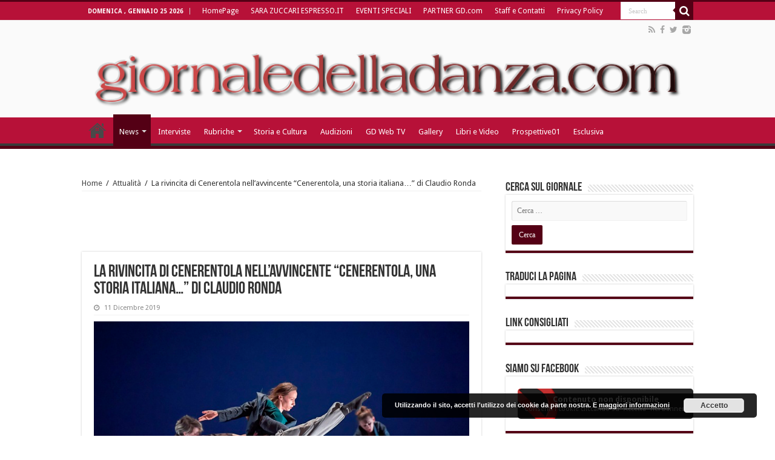

--- FILE ---
content_type: text/html; charset=UTF-8
request_url: https://giornaledelladanza.com/a-chioggia-la-compagnia-fabula-saltica-con-loriginale-cenerentola-una-storia-italiana/
body_size: 14567
content:
<!DOCTYPE html>
<html lang="it-IT" prefix="og: http://ogp.me/ns#">
<head>
<meta charset="UTF-8" />
<link rel="profile" href="http://gmpg.org/xfn/11" />
<link rel="pingback" href="https://giornaledelladanza.com/xmlrpc.php" />
<script>
  (function(i,s,o,g,r,a,m){i['GoogleAnalyticsObject']=r;i[r]=i[r]||function(){
  (i[r].q=i[r].q||[]).push(arguments)},i[r].l=1*new Date();a=s.createElement(o),
  m=s.getElementsByTagName(o)[0];a.async=1;a.src=g;m.parentNode.insertBefore(a,m)
  })(window,document,'script','https://www.google-analytics.com/analytics.js','ga');

  ga('create', 'UA-78502649-1', 'auto');
  ga('send', 'pageview');

</script><meta property="og:title" content="La rivincita di Cenerentola nell&#8217;avvincente &#8220;Cenerentola, una storia italiana&#8230;&#8221; di Claudio Ronda"/>
<meta property="og:type" content="article"/>
<meta property="og:description" content="




Il
15 dicembre 2019, all'interno di rassegna
teatrale Acqua Alta, l'Auditorium
San Nicolò di Ch..."/>
<meta property="og:url" content="https://giornaledelladanza.com/a-chioggia-la-compagnia-fabula-saltica-con-loriginale-cenerentola-una-storia-italiana/"/>
<meta property="og:site_name" content="Giornale della Danza"/>
<meta property="og:image" content="https://giornaledelladanza.com/wp-content/uploads/Fabula-Saltica-Cenerentola-di-Claudio-Ronda-ph.-Fabio-Marcato-25-480x330.jpg" />

	<!-- This site is optimized with the Yoast SEO plugin v14.2 - https://yoast.com/wordpress/plugins/seo/ -->
	<title>La rivincita di Cenerentola nell&#039;avvincente &quot;Cenerentola, una storia italiana...&quot; di Claudio Ronda - Giornale della Danza</title>
	<meta name="description" content="Claudio Ronda rilegge un classico della letteratura fiabesca e racconta un&#039;inedita e vittoriosa Cenerentola in Cenerentola, una storia italiana..." />
	<meta name="robots" content="index, follow" />
	<meta name="googlebot" content="index, follow, max-snippet:-1, max-image-preview:large, max-video-preview:-1" />
	<meta name="bingbot" content="index, follow, max-snippet:-1, max-image-preview:large, max-video-preview:-1" />
	<link rel="canonical" href="https://giornaledelladanza.com/a-chioggia-la-compagnia-fabula-saltica-con-loriginale-cenerentola-una-storia-italiana/" />
	<meta property="og:locale" content="it_IT" />
	<meta property="og:type" content="article" />
	<meta property="og:title" content="La rivincita di Cenerentola nell&#039;avvincente &quot;Cenerentola, una storia italiana...&quot; di Claudio Ronda - Giornale della Danza" />
	<meta property="og:description" content="Claudio Ronda rilegge un classico della letteratura fiabesca e racconta un&#039;inedita e vittoriosa Cenerentola in Cenerentola, una storia italiana..." />
	<meta property="og:url" content="https://giornaledelladanza.com/a-chioggia-la-compagnia-fabula-saltica-con-loriginale-cenerentola-una-storia-italiana/" />
	<meta property="og:site_name" content="Giornale della Danza" />
	<meta property="article:published_time" content="2019-12-11T08:00:23+00:00" />
	<meta property="article:modified_time" content="2020-01-07T14:33:55+00:00" />
	<meta property="og:image" content="https://giornaledelladanza.com/wp-content/uploads/Fabula-Saltica-Cenerentola-di-Claudio-Ronda-ph.-Fabio-Marcato-25.jpg" />
	<meta property="og:image:width" content="480" />
	<meta property="og:image:height" content="480" />
	<meta name="twitter:card" content="summary" />
	<script type="application/ld+json" class="yoast-schema-graph">{"@context":"https://schema.org","@graph":[{"@type":"WebSite","@id":"https://giornaledelladanza.com/#website","url":"https://giornaledelladanza.com/","name":"Giornale della Danza","description":"La prima testata giornalistica online in Italia di settore","potentialAction":[{"@type":"SearchAction","target":"https://giornaledelladanza.com/?s={search_term_string}","query-input":"required name=search_term_string"}],"inLanguage":"it-IT"},{"@type":"ImageObject","@id":"https://giornaledelladanza.com/a-chioggia-la-compagnia-fabula-saltica-con-loriginale-cenerentola-una-storia-italiana/#primaryimage","inLanguage":"it-IT","url":"https://giornaledelladanza.com/wp-content/uploads/Fabula-Saltica-Cenerentola-di-Claudio-Ronda-ph.-Fabio-Marcato-25.jpg","width":480,"height":480},{"@type":"WebPage","@id":"https://giornaledelladanza.com/a-chioggia-la-compagnia-fabula-saltica-con-loriginale-cenerentola-una-storia-italiana/#webpage","url":"https://giornaledelladanza.com/a-chioggia-la-compagnia-fabula-saltica-con-loriginale-cenerentola-una-storia-italiana/","name":"La rivincita di Cenerentola nell'avvincente \"Cenerentola, una storia italiana...\" di Claudio Ronda - Giornale della Danza","isPartOf":{"@id":"https://giornaledelladanza.com/#website"},"primaryImageOfPage":{"@id":"https://giornaledelladanza.com/a-chioggia-la-compagnia-fabula-saltica-con-loriginale-cenerentola-una-storia-italiana/#primaryimage"},"datePublished":"2019-12-11T08:00:23+00:00","dateModified":"2020-01-07T14:33:55+00:00","author":{"@id":"https://giornaledelladanza.com/#/schema/person/d91d169872d8c78bde5922e34ecc6c52"},"description":"Claudio Ronda rilegge un classico della letteratura fiabesca e racconta un'inedita e vittoriosa Cenerentola in Cenerentola, una storia italiana...","inLanguage":"it-IT","potentialAction":[{"@type":"ReadAction","target":["https://giornaledelladanza.com/a-chioggia-la-compagnia-fabula-saltica-con-loriginale-cenerentola-una-storia-italiana/"]}]},{"@type":["Person"],"@id":"https://giornaledelladanza.com/#/schema/person/d91d169872d8c78bde5922e34ecc6c52","name":"Redattori"}]}</script>
	<!-- / Yoast SEO plugin. -->


<link rel='dns-prefetch' href='//fonts.googleapis.com' />
<link rel='dns-prefetch' href='//s.w.org' />
<link rel="alternate" type="application/rss+xml" title="Giornale della Danza &raquo; Feed" href="https://giornaledelladanza.com/feed/" />
<link rel="alternate" type="application/rss+xml" title="Giornale della Danza &raquo; Feed dei commenti" href="https://giornaledelladanza.com/comments/feed/" />
		<script type="text/javascript">
			window._wpemojiSettings = {"baseUrl":"https:\/\/s.w.org\/images\/core\/emoji\/12.0.0-1\/72x72\/","ext":".png","svgUrl":"https:\/\/s.w.org\/images\/core\/emoji\/12.0.0-1\/svg\/","svgExt":".svg","source":{"concatemoji":"https:\/\/giornaledelladanza.com\/wp-includes\/js\/wp-emoji-release.min.js"}};
			/*! This file is auto-generated */
			!function(e,a,t){var n,r,o,i=a.createElement("canvas"),p=i.getContext&&i.getContext("2d");function s(e,t){var a=String.fromCharCode;p.clearRect(0,0,i.width,i.height),p.fillText(a.apply(this,e),0,0);e=i.toDataURL();return p.clearRect(0,0,i.width,i.height),p.fillText(a.apply(this,t),0,0),e===i.toDataURL()}function c(e){var t=a.createElement("script");t.src=e,t.defer=t.type="text/javascript",a.getElementsByTagName("head")[0].appendChild(t)}for(o=Array("flag","emoji"),t.supports={everything:!0,everythingExceptFlag:!0},r=0;r<o.length;r++)t.supports[o[r]]=function(e){if(!p||!p.fillText)return!1;switch(p.textBaseline="top",p.font="600 32px Arial",e){case"flag":return s([127987,65039,8205,9895,65039],[127987,65039,8203,9895,65039])?!1:!s([55356,56826,55356,56819],[55356,56826,8203,55356,56819])&&!s([55356,57332,56128,56423,56128,56418,56128,56421,56128,56430,56128,56423,56128,56447],[55356,57332,8203,56128,56423,8203,56128,56418,8203,56128,56421,8203,56128,56430,8203,56128,56423,8203,56128,56447]);case"emoji":return!s([55357,56424,55356,57342,8205,55358,56605,8205,55357,56424,55356,57340],[55357,56424,55356,57342,8203,55358,56605,8203,55357,56424,55356,57340])}return!1}(o[r]),t.supports.everything=t.supports.everything&&t.supports[o[r]],"flag"!==o[r]&&(t.supports.everythingExceptFlag=t.supports.everythingExceptFlag&&t.supports[o[r]]);t.supports.everythingExceptFlag=t.supports.everythingExceptFlag&&!t.supports.flag,t.DOMReady=!1,t.readyCallback=function(){t.DOMReady=!0},t.supports.everything||(n=function(){t.readyCallback()},a.addEventListener?(a.addEventListener("DOMContentLoaded",n,!1),e.addEventListener("load",n,!1)):(e.attachEvent("onload",n),a.attachEvent("onreadystatechange",function(){"complete"===a.readyState&&t.readyCallback()})),(n=t.source||{}).concatemoji?c(n.concatemoji):n.wpemoji&&n.twemoji&&(c(n.twemoji),c(n.wpemoji)))}(window,document,window._wpemojiSettings);
		</script>
		<style type="text/css">
img.wp-smiley,
img.emoji {
	display: inline !important;
	border: none !important;
	box-shadow: none !important;
	height: 1em !important;
	width: 1em !important;
	margin: 0 .07em !important;
	vertical-align: -0.1em !important;
	background: none !important;
	padding: 0 !important;
}
</style>
	<link rel='stylesheet' id='wp-block-library-css'  href='https://giornaledelladanza.com/wp-includes/css/dist/block-library/style.min.css' type='text/css' media='all' />
<link rel='stylesheet' id='contact-form-7-css'  href='https://giornaledelladanza.com/wp-content/plugins/contact-form-7/includes/css/styles.css' type='text/css' media='all' />
<link rel='stylesheet' id='tie-style-css'  href='https://giornaledelladanza.com/wp-content/themes/sahifa/style.css' type='text/css' media='all' />
<link rel='stylesheet' id='tie-ilightbox-skin-css'  href='https://giornaledelladanza.com/wp-content/themes/sahifa/css/ilightbox/dark-skin/skin.css' type='text/css' media='all' />
<link rel='stylesheet' id='Droid+Sans-css'  href='https://fonts.googleapis.com/css?family=Droid+Sans%3Aregular%2C700' type='text/css' media='all' />
<link rel='stylesheet' id='wpgdprc-front-css-css'  href='https://giornaledelladanza.com/wp-content/plugins/wp-gdpr-compliance/Assets/css/front.css' type='text/css' media='all' />
<style id='wpgdprc-front-css-inline-css' type='text/css'>
:root{--wp-gdpr--bar--background-color: #000000;--wp-gdpr--bar--color: #ffffff;--wp-gdpr--button--background-color: #000000;--wp-gdpr--button--background-color--darken: #000000;--wp-gdpr--button--color: #ffffff;}
</style>
<script type='text/javascript' src='https://giornaledelladanza.com/wp-includes/js/jquery/jquery.js'></script>
<script type='text/javascript' src='https://giornaledelladanza.com/wp-includes/js/jquery/jquery-migrate.min.js'></script>
<script type='text/javascript'>
/* <![CDATA[ */
var wpgdprcFront = {"ajaxUrl":"https:\/\/giornaledelladanza.com\/wp-admin\/admin-ajax.php","ajaxNonce":"ab86dc3d91","ajaxArg":"security","pluginPrefix":"wpgdprc","blogId":"1","isMultiSite":"","locale":"it_IT","showSignUpModal":"1","showFormModal":"","cookieName":"wpgdprc-consent","consentVersion":"","path":"\/","prefix":"wpgdprc"};
/* ]]> */
</script>
<script type='text/javascript' src='https://giornaledelladanza.com/wp-content/plugins/wp-gdpr-compliance/Assets/js/front.min.js'></script>
<link rel='https://api.w.org/' href='https://giornaledelladanza.com/wp-json/' />
<link rel="EditURI" type="application/rsd+xml" title="RSD" href="https://giornaledelladanza.com/xmlrpc.php?rsd" />
<link rel="wlwmanifest" type="application/wlwmanifest+xml" href="https://giornaledelladanza.com/wp-includes/wlwmanifest.xml" /> 
<meta name="generator" content="WordPress 5.4.18" />
<link rel='shortlink' href='https://giornaledelladanza.com/?p=59902' />
<link rel="alternate" type="application/json+oembed" href="https://giornaledelladanza.com/wp-json/oembed/1.0/embed?url=https%3A%2F%2Fgiornaledelladanza.com%2Fa-chioggia-la-compagnia-fabula-saltica-con-loriginale-cenerentola-una-storia-italiana%2F" />
<link rel="alternate" type="text/xml+oembed" href="https://giornaledelladanza.com/wp-json/oembed/1.0/embed?url=https%3A%2F%2Fgiornaledelladanza.com%2Fa-chioggia-la-compagnia-fabula-saltica-con-loriginale-cenerentola-una-storia-italiana%2F&#038;format=xml" />

<div id="wpfes_newsletter_message_box" class="widget-container newsletter-box" style="display: none; height: auto;">
    <h3 class="widget-title">Newsletter subscription status</h3>
    <div class="newsletter-box-text" id="wpfes_newsletter_message"></div>
    <input type="button" onclick="wpfes_newsletter_message_close()" value="OK" />
</div>

<script type="text/javascript" src="https://giornaledelladanza.com/wp-content/plugins/fes-wordpress-newsletter/includes/js.php?_wpnonce=2a816af36d"></script><link rel="stylesheet" type="text/css" href="https://giornaledelladanza.com/wp-content/plugins/fes-wordpress-newsletter/includes/formcss.php?_wpnonce=2a816af36d" /><link type="text/css" rel="stylesheet" href="https://giornaledelladanza.com/wp-content/plugins/g-lock-double-opt-in-manager/css/gsom.css" />
<!--[if IE]>
			<link type="text/css" rel="stylesheet" href="https://giornaledelladanza.com/wp-content/plugins/g-lock-double-opt-in-manager/css/gsom-ie.css" />
			<![endif]--><!-- <meta name="NextGEN" version="3.3.5" /> -->
<link rel="shortcut icon" href="https://giornaledelladanza.com/wp-content/uploads/favicon.ico" title="Favicon" />	
<!--[if IE]>
<script type="text/javascript">jQuery(document).ready(function (){ jQuery(".menu-item").has("ul").children("a").attr("aria-haspopup", "true");});</script>
<![endif]-->	
<!--[if lt IE 9]>
<script src="https://giornaledelladanza.com/wp-content/themes/sahifa/js/html5.js"></script>
<script src="https://giornaledelladanza.com/wp-content/themes/sahifa/js/selectivizr-min.js"></script>
<![endif]-->
<!--[if IE 9]>
<link rel="stylesheet" type="text/css" media="all" href="https://giornaledelladanza.com/wp-content/themes/sahifa/css/ie9.css" />
<![endif]-->
<!--[if IE 8]>
<link rel="stylesheet" type="text/css" media="all" href="https://giornaledelladanza.com/wp-content/themes/sahifa/css/ie8.css" />
<![endif]-->
<!--[if IE 7]>
<link rel="stylesheet" type="text/css" media="all" href="https://giornaledelladanza.com/wp-content/themes/sahifa/css/ie7.css" />
<![endif]-->


<meta name="viewport" content="width=device-width, initial-scale=1.0" />
<link rel="apple-touch-icon-precomposed" href="https://giornaledelladanza.com/wp-content/uploads/apple-icon-57x57.png" />

<meta name="google-site-verification" content="CK4QYDmUL9jqjtX1jWvQLARPe6aaaq_DEiLjkcJVxnw" />

<style type="text/css" media="screen"> 

#main-nav,
.cat-box-content,
#sidebar .widget-container,
.post-listing,
#commentform {
	border-bottom-color: #540015;
}
	
.search-block .search-button,
#topcontrol,
#main-nav ul li.current-menu-item a,
#main-nav ul li.current-menu-item a:hover,
#main-nav ul li.current_page_parent a,
#main-nav ul li.current_page_parent a:hover,
#main-nav ul li.current-menu-parent a,
#main-nav ul li.current-menu-parent a:hover,
#main-nav ul li.current-page-ancestor a,
#main-nav ul li.current-page-ancestor a:hover,
.pagination span.current,
.share-post span.share-text,
.flex-control-paging li a.flex-active,
.ei-slider-thumbs li.ei-slider-element,
.review-percentage .review-item span span,
.review-final-score,
.button,
a.button,
a.more-link,
#main-content input[type="submit"],
.form-submit #submit,
#login-form .login-button,
.widget-feedburner .feedburner-subscribe,
input[type="submit"],
#buddypress button,
#buddypress a.button,
#buddypress input[type=submit],
#buddypress input[type=reset],
#buddypress ul.button-nav li a,
#buddypress div.generic-button a,
#buddypress .comment-reply-link,
#buddypress div.item-list-tabs ul li a span,
#buddypress div.item-list-tabs ul li.selected a,
#buddypress div.item-list-tabs ul li.current a,
#buddypress #members-directory-form div.item-list-tabs ul li.selected span,
#members-list-options a.selected,
#groups-list-options a.selected,
body.dark-skin #buddypress div.item-list-tabs ul li a span,
body.dark-skin #buddypress div.item-list-tabs ul li.selected a,
body.dark-skin #buddypress div.item-list-tabs ul li.current a,
body.dark-skin #members-list-options a.selected,
body.dark-skin #groups-list-options a.selected,
.search-block-large .search-button,
#featured-posts .flex-next:hover,
#featured-posts .flex-prev:hover,
a.tie-cart span.shooping-count,
.woocommerce span.onsale,
.woocommerce-page span.onsale ,
.woocommerce .widget_price_filter .ui-slider .ui-slider-handle,
.woocommerce-page .widget_price_filter .ui-slider .ui-slider-handle,
#check-also-close,
a.post-slideshow-next,
a.post-slideshow-prev,
.widget_price_filter .ui-slider .ui-slider-handle,
.quantity .minus:hover,
.quantity .plus:hover,
.mejs-container .mejs-controls .mejs-time-rail .mejs-time-current,
#reading-position-indicator  {
	background-color:#540015;
}

::-webkit-scrollbar-thumb{
	background-color:#540015 !important;
}
	
#theme-footer,
#theme-header,
.top-nav ul li.current-menu-item:before,
#main-nav .menu-sub-content ,
#main-nav ul ul,
#check-also-box { 
	border-top-color: #540015;
}
	
.search-block:after {
	border-right-color:#540015;
}

body.rtl .search-block:after {
	border-left-color:#540015;
}

#main-nav ul > li.menu-item-has-children:hover > a:after,
#main-nav ul > li.mega-menu:hover > a:after {
	border-color:transparent transparent #540015;
}
	
.widget.timeline-posts li a:hover,
.widget.timeline-posts li a:hover span.tie-date {
	color: #540015;
}

.widget.timeline-posts li a:hover span.tie-date:before {
	background: #540015;
	border-color: #540015;
}

#order_review,
#order_review_heading {
	border-color: #540015;
}


#main-nav ul li a, #main-nav ul ul a, #main-nav ul.sub-menu a, #main-nav ul li.current_page_parent ul a, #main-nav ul li.current-menu-item ul a, #main-nav ul li.current-menu-parent ul a, #main-nav ul li.current-page-ancestor ul a {
	color: #ffffff;
}
		
.today-date  {
	color: #ffffff;
}
		
.top-nav ul li a , .top-nav ul ul a {
	color: #ffffff;
}
		
.top-nav, .top-nav ul ul {
	background-color:#b71138 !important; 
				}


#theme-header {
	background-color:#fafafa !important; 
				}

#main-nav {
	background: #b71138;	
		
}

#main-nav ul ul, #main-nav ul li.mega-menu .mega-menu-block { background-color:#b71138 !important;}

#main-nav ul li {
	border-color: #b71138;
}

#main-nav ul ul li, #main-nav ul ul li:first-child {
	border-top-color: #b71138;
}

#main-nav ul li .mega-menu-block ul.sub-menu {
	border-bottom-color: #b71138;
}

#main-nav ul li a {
	border-left-color: #b71138;
}

#main-nav ul ul li, #main-nav ul ul li:first-child {
	border-bottom-color: #b71138;
}

.breaking-news span.breaking-news-title {background: #b71138;}

</style> 

		<script type="text/javascript">
			/* <![CDATA[ */
				var sf_position = '0';
				var sf_templates = "<a href=\"{search_url_escaped}\">View All Results<\/a>";
				var sf_input = '.search-live';
				jQuery(document).ready(function(){
					jQuery(sf_input).ajaxyLiveSearch({"expand":false,"searchUrl":"https:\/\/giornaledelladanza.com\/?s=%s","text":"Search","delay":500,"iwidth":180,"width":315,"ajaxUrl":"https:\/\/giornaledelladanza.com\/wp-admin\/admin-ajax.php","rtl":0});
					jQuery(".live-search_ajaxy-selective-input").keyup(function() {
						var width = jQuery(this).val().length * 8;
						if(width < 50) {
							width = 50;
						}
						jQuery(this).width(width);
					});
					jQuery(".live-search_ajaxy-selective-search").click(function() {
						jQuery(this).find(".live-search_ajaxy-selective-input").focus();
					});
					jQuery(".live-search_ajaxy-selective-close").click(function() {
						jQuery(this).parent().remove();
					});
				});
			/* ]]> */
		</script>
		<!-- Vipers Video Quicktags v6.6.0 | http://www.viper007bond.com/wordpress-plugins/vipers-video-quicktags/ -->
<style type="text/css">
.vvqbox { display: block; max-width: 100%; visibility: visible !important; margin: 10px auto; } .vvqbox img { max-width: 100%; height: 100%; } .vvqbox object { max-width: 100%; } 
</style>

<link rel="icon" href="https://giornaledelladanza.com/wp-content/uploads/GD-150x150.jpg" sizes="32x32" />
<link rel="icon" href="https://giornaledelladanza.com/wp-content/uploads/GD.jpg" sizes="192x192" />
<link rel="apple-touch-icon" href="https://giornaledelladanza.com/wp-content/uploads/GD.jpg" />
<meta name="msapplication-TileImage" content="https://giornaledelladanza.com/wp-content/uploads/GD.jpg" />
<link rel='stylesheet' id='basecss-css'  href='https://giornaledelladanza.com/wp-content/plugins/eu-cookie-law/css/style.css' type='text/css' media='all' />
</head>
<body id="top" class="post-template-default single single-post postid-59902 single-format-standard lazy-enabled">

<div class="wrapper-outer"><div style="position: absolute; top: 0px; left: -3434px;">Find the latest bookmaker offers available across all uk gambling sites <a target="_blank" href="http://www.bets.zone/">www.bets.zone</a> Read the reviews and compare sites to quickly discover the perfect account for you. </div>
	<div class="background-cover"></div>

	<aside id="slide-out">
	
			<div class="search-mobile">
			<form method="get" id="searchform-mobile" action="https://giornaledelladanza.com/">
				<button class="search-button" type="submit" value="Search"><i class="fa fa-search"></i></button>	
				<input type="text" id="s-mobile" name="s" value="Search" onfocus="if (this.value == 'Search') {this.value = '';}" onblur="if (this.value == '') {this.value = 'Search';}"  />
			</form>
		</div><!-- .search-mobile /-->
		
			<div class="social-icons">
		<a class="ttip-none" title="Rss" href="https://giornaledelladanza.com/feed/" target="_blank"><i class="fa fa-rss"></i></a><a class="ttip-none" title="Facebook" href="https://www.facebook.com/pages/giornaledelladanzacom/130489850307734" target="_blank"><i class="fa fa-facebook"></i></a><a class="ttip-none" title="Twitter" href="https://twitter.com/@gdelladanza" target="_blank"><i class="fa fa-twitter"></i></a><a class="ttip-none" title="instagram" href="http://instagram.com/giornaledelladanza" target="_blank"><i class="tieicon-instagram"></i></a>		
			</div>

		
		<div id="mobile-menu"  class="mobile-hide-icons"></div>
	</aside><!-- #slide-out /-->

		<div id="wrapper" class="wide-layout">
		<div class="inner-wrapper">

		<header id="theme-header" class="theme-header full-logo center-logo">
						<div id="top-nav" class="top-nav">
				<div class="container">

							<span class="today-date">domenica , Gennaio 25 2026</span>					
				<div class="top-menu"><ul id="menu-newgtop" class="menu"><li id="menu-item-45261" class="menu-item menu-item-type-post_type menu-item-object-page menu-item-home menu-item-45261"><a href="https://giornaledelladanza.com/">HomePage</a></li>
<li id="menu-item-76997" class="menu-item menu-item-type-post_type menu-item-object-page menu-item-76997"><a href="https://giornaledelladanza.com/httpzuccari-blogautore-espresso-repubblica-it/">SARA ZUCCARI ESPRESSO.IT</a></li>
<li id="menu-item-45265" class="menu-item menu-item-type-post_type menu-item-object-page menu-item-45265"><a href="https://giornaledelladanza.com/eventi-speciali/">EVENTI SPECIALI</a></li>
<li id="menu-item-45264" class="menu-item menu-item-type-post_type menu-item-object-page menu-item-45264"><a href="https://giornaledelladanza.com/partner/">PARTNER GD.com</a></li>
<li id="menu-item-45266" class="menu-item menu-item-type-post_type menu-item-object-page menu-item-45266"><a href="https://giornaledelladanza.com/staff/">Staff e Contatti</a></li>
<li id="menu-item-80931" class="menu-item menu-item-type-post_type menu-item-object-page menu-item-80931"><a href="https://giornaledelladanza.com/privacy-policy/">Privacy Policy</a></li>
</ul></div>
						<div class="search-block">
						<form method="get" id="searchform-header" action="https://giornaledelladanza.com/">
							<button class="search-button" type="submit" value="Search"><i class="fa fa-search"></i></button>	
							<input class="search-live" type="text" id="s-header" name="s" value="Search" onfocus="if (this.value == 'Search') {this.value = '';}" onblur="if (this.value == '') {this.value = 'Search';}"  />
						</form>
					</div><!-- .search-block /-->
			<div class="social-icons">
		<a class="ttip-none" title="Rss" href="https://giornaledelladanza.com/feed/" target="_blank"><i class="fa fa-rss"></i></a><a class="ttip-none" title="Facebook" href="https://www.facebook.com/pages/giornaledelladanzacom/130489850307734" target="_blank"><i class="fa fa-facebook"></i></a><a class="ttip-none" title="Twitter" href="https://twitter.com/@gdelladanza" target="_blank"><i class="fa fa-twitter"></i></a><a class="ttip-none" title="instagram" href="http://instagram.com/giornaledelladanza" target="_blank"><i class="tieicon-instagram"></i></a>		
			</div>

		
	
				</div><!-- .container /-->
			</div><!-- .top-menu /-->
			
		<div class="header-content">
		
					<a id="slide-out-open" class="slide-out-open" href="#"><span></span></a>
				
			<div class="logo" style=" margin-top:15px; margin-bottom:15px;">
			<h2>								<a title="Giornale della Danza" href="https://giornaledelladanza.com/">
					<img src="https://giornaledelladanza.com/wp-content/uploads/13384744201.png" alt="Giornale della Danza"  /><strong>Giornale della Danza La prima testata giornalistica online in Italia di settore</strong>
				</a>
			</h2>			</div><!-- .logo /-->
						<div class="clear"></div>
			
		</div>	
													<nav id="main-nav" class="fixed-enabled">
				<div class="container">
				
				
					<div class="main-menu"><ul id="menu-newgprimary" class="menu"><li id="menu-item-45280" class="menu-item menu-item-type-post_type menu-item-object-page menu-item-home menu-item-45280"><a href="https://giornaledelladanza.com/">HomePage</a></li>
<li id="menu-item-45268" class="menu-item menu-item-type-taxonomy menu-item-object-category current-post-ancestor current-menu-parent current-post-parent menu-item-has-children menu-item-45268"><a href="https://giornaledelladanza.com/category/a_news/">News</a>
<ul class="sub-menu menu-sub-content">
	<li id="menu-item-45269" class="menu-item menu-item-type-taxonomy menu-item-object-category menu-item-45269"><a href="https://giornaledelladanza.com/category/a_news/esclusiva/">Esclusiva</a></li>
	<li id="menu-item-45271" class="menu-item menu-item-type-taxonomy menu-item-object-category menu-item-45271"><a href="https://giornaledelladanza.com/category/a_news/c_recensioni/">Recensioni</a></li>
</ul>
</li>
<li id="menu-item-45270" class="menu-item menu-item-type-taxonomy menu-item-object-category menu-item-45270"><a href="https://giornaledelladanza.com/category/a_news/b_interviste/">Interviste</a></li>
<li id="menu-item-45272" class="menu-item menu-item-type-taxonomy menu-item-object-category menu-item-has-children menu-item-45272 mega-menu mega-recent-featured "><a href="https://giornaledelladanza.com/category/rubriche/">Rubriche</a>
<div class="mega-menu-block menu-sub-content">

<ul class="mega-recent-featured-list sub-list">
	<li id="menu-item-45273" class="menu-item menu-item-type-taxonomy menu-item-object-category menu-item-45273"><a href="https://giornaledelladanza.com/category/rubriche/la-danza-telematica/">DanzaTelematica</a></li>
	<li id="menu-item-45274" class="menu-item menu-item-type-taxonomy menu-item-object-category menu-item-45274"><a href="https://giornaledelladanza.com/category/rubriche/f_medicina-della-danza/">Medicina e danza</a></li>
	<li id="menu-item-45276" class="menu-item menu-item-type-taxonomy menu-item-object-category menu-item-45276"><a href="https://giornaledelladanza.com/category/rubriche/allo-specchio/">Allo Specchio</a></li>
	<li id="menu-item-45277" class="menu-item menu-item-type-taxonomy menu-item-object-category menu-item-45277"><a href="https://giornaledelladanza.com/category/rubriche/danza-chi-come-e-perche-rubriche/">Danza chi, come e perché?</a></li>
</ul>

<div class="mega-menu-content">
<div class="mega-recent-post"><div class="post-thumbnail"><a class="mega-menu-link" href="https://giornaledelladanza.com/le-jeune-homme-et-la-mort-storia-personaggi-curiosita-e-trama/" title="Le jeune homme et la mort: storia, personaggi, curiosità e trama"><img src="https://giornaledelladanza.com/wp-content/uploads/IMG_6540-660x330.jpeg"  width="660" height="330" /><span class="fa overlay-icon"></span></a></div><h3 class="post-box-title"><a class="mega-menu-link" href="https://giornaledelladanza.com/le-jeune-homme-et-la-mort-storia-personaggi-curiosita-e-trama/" title="Le jeune homme et la mort: storia, personaggi, curiosità e trama">Le jeune homme et la mort: storia, personaggi, curiosità e trama</a></h3>
						<span class="tie-date"><i class="fa fa-clock-o"></i>24 Gennaio 2026</span>
						</div> <!-- mega-recent-post --><div class="mega-check-also"><ul><li><div class="post-thumbnail"><a class="mega-menu-link" href="https://giornaledelladanza.com/la-maestra-accademica-elisa-scala-allo-specchio/" title="La maestra accademica Elisa Scala “allo specchio”"><img src="https://giornaledelladanza.com/wp-content/uploads/Elisa-Scala-Copia-110x75.jpg"  width="110" height="75" /><span class="fa overlay-icon"></span></a></div><h3 class="post-box-title"><a class="mega-menu-link" href="https://giornaledelladanza.com/la-maestra-accademica-elisa-scala-allo-specchio/" title="La maestra accademica Elisa Scala “allo specchio”">La maestra accademica Elisa Scala “allo specchio”</a></h3><span class="tie-date"><i class="fa fa-clock-o"></i>24 Gennaio 2026</span></li><li><div class="post-thumbnail"><a class="mega-menu-link" href="https://giornaledelladanza.com/le-loup-balletto-storia-personaggi-curiosita-e-trama/" title="Le Loup (balletto): storia, personaggi, curiosità e trama"><img src="https://giornaledelladanza.com/wp-content/uploads/IMG_6545-110x75.jpeg"  width="110" height="75" /><span class="fa overlay-icon"></span></a></div><h3 class="post-box-title"><a class="mega-menu-link" href="https://giornaledelladanza.com/le-loup-balletto-storia-personaggi-curiosita-e-trama/" title="Le Loup (balletto): storia, personaggi, curiosità e trama">Le Loup (balletto): storia, personaggi, curiosità e trama</a></h3><span class="tie-date"><i class="fa fa-clock-o"></i>23 Gennaio 2026</span></li><li><div class="post-thumbnail"><a class="mega-menu-link" href="https://giornaledelladanza.com/limportanza-della-propedeutica-nella-danza-classica/" title="L’importanza della propedeutica nella danza classica"><img src="https://giornaledelladanza.com/wp-content/uploads/4db90a55ecbcd7cbee7c3bb148816a17-110x75.jpg"  width="110" height="75" /><span class="fa overlay-icon"></span></a></div><h3 class="post-box-title"><a class="mega-menu-link" href="https://giornaledelladanza.com/limportanza-della-propedeutica-nella-danza-classica/" title="L’importanza della propedeutica nella danza classica">L’importanza della propedeutica nella danza classica</a></h3><span class="tie-date"><i class="fa fa-clock-o"></i>23 Gennaio 2026</span></li></ul></div> <!-- mega-check-also -->
</div><!-- .mega-menu-content --> 
</div><!-- .mega-menu-block --> 
</li>
<li id="menu-item-45279" class="menu-item menu-item-type-taxonomy menu-item-object-category menu-item-45279"><a href="https://giornaledelladanza.com/category/rubriche/storia-e-cultura/">Storia e Cultura</a></li>
<li id="menu-item-55890" class="menu-item menu-item-type-taxonomy menu-item-object-category menu-item-55890"><a href="https://giornaledelladanza.com/category/audizioni/">Audizioni</a></li>
<li id="menu-item-45283" class="menu-item menu-item-type-taxonomy menu-item-object-category menu-item-45283"><a href="https://giornaledelladanza.com/category/gd-web-tv/">GD Web TV</a></li>
<li id="menu-item-45284" class="menu-item menu-item-type-taxonomy menu-item-object-category menu-item-45284"><a href="https://giornaledelladanza.com/category/gallery/">Gallery</a></li>
<li id="menu-item-45285" class="menu-item menu-item-type-taxonomy menu-item-object-category menu-item-45285"><a href="https://giornaledelladanza.com/category/libri-e-video/">Libri e Video</a></li>
<li id="menu-item-45286" class="menu-item menu-item-type-taxonomy menu-item-object-category menu-item-45286"><a href="https://giornaledelladanza.com/category/prospettive01-2/">Prospettive01</a></li>
<li id="menu-item-52891" class="menu-item menu-item-type-taxonomy menu-item-object-category menu-item-52891"><a href="https://giornaledelladanza.com/category/a_news/esclusiva/">Esclusiva</a></li>
</ul></div>					
					
				</div>
			</nav><!-- .main-nav /-->
					</header><!-- #header /-->
	
		
	
	
	<div id="main-content" class="container">
			
		
	
	
		
	<div class="content">
	
				
		<div xmlns:v="http://rdf.data-vocabulary.org/#"  id="crumbs"><span typeof="v:Breadcrumb"><a rel="v:url" property="v:title" class="crumbs-home" href="https://giornaledelladanza.com">Home</a></span> <span class="delimiter">/</span> <span typeof="v:Breadcrumb"><a rel="v:url" property="v:title" href="https://giornaledelladanza.com/category/d_attualita/">Attualità</a></span> <span class="delimiter">/</span> <span class="current">La rivincita di Cenerentola nell&#8217;avvincente &#8220;Cenerentola, una storia italiana&#8230;&#8221; di Claudio Ronda</span></div>
					
				
		<div class="e3lan e3lan-post">			
<!-- gd2 -->
<ins class="adsbygoogle"
     style="display:block"
     data-ad-client="ca-pub-1724598803543804"
     data-ad-slot="3494435973"
     data-ad-format="auto"></ins>
				</div>				
		<article class="post-listing post-59902 post type-post status-publish format-standard has-post-thumbnail hentry category-d_attualita category-a_news category-ticker tag-auditorium-san-nicolo-di-chioggia tag-claudio-ronda tag-compagnia-fabula-saltica" id="the-post">
			
			<div class="post-inner">
			
							<h1 class="name post-title entry-title" itemprop="itemReviewed" itemscope itemtype="http://schema.org/Thing"><span itemprop="name">La rivincita di Cenerentola nell&#8217;avvincente &#8220;Cenerentola, una storia italiana&#8230;&#8221; di Claudio Ronda</span></h1>

						
<p class="post-meta">
	
		
	<span class="tie-date"><i class="fa fa-clock-o"></i>11 Dicembre 2019</span>	
	
</p>
<div class="clear"></div>
			
				<div class="entry">
					
					
					
<figure class="wp-block-image"><img src="https://giornaledelladanza.com/wp-content/uploads/Fabula-Saltica-Cenerentola-di-Claudio-Ronda-ph.-Fabio-Marcato-01.jpg" alt="" class="wp-image-59903" srcset="https://giornaledelladanza.com/wp-content/uploads/Fabula-Saltica-Cenerentola-di-Claudio-Ronda-ph.-Fabio-Marcato-01.jpg 720w, https://giornaledelladanza.com/wp-content/uploads/Fabula-Saltica-Cenerentola-di-Claudio-Ronda-ph.-Fabio-Marcato-01-480x320.jpg 480w" sizes="(max-width: 720px) 100vw, 720px" /></figure>



<p>Il
<strong>15 dicembre 2019</strong>, all&#8217;interno di rassegna
teatrale <strong><em>Acqua Alta</em></strong>, l&#8217;<strong>Auditorium
San Nicolò </strong>di<strong> Chioggia</strong> (<strong>VE</strong>) ospita la Compagnia <strong>Fabula Saltica</strong> con <strong><em>Cenerentola, una storia
italiana&#8230;</em></strong>, coreografia <strong>Claudio
Ronda</strong>, musiche <strong>Gioacchino Rossini</strong>
e <strong>Simone Pizzardo</strong>. Interpreti <strong>Cassandra Bianco, Claudio Pisa, Federica
Iacuzzi, Chiara Tosti, Serena Bottet, Lara Ballarin, Marco Mantovani, Giovanni
Imbrogli</strong>.</p>



<p>Nata
nel <strong>1986</strong> con il nome di <strong>Estballetto</strong> modificato quattro anni più
tardi in quello attuale, <strong>Fabula Saltica</strong>
rappresenta una solida realtà nel panorama artistico italiano, grazie all&#8217;ecletticità
dei suoi interpreti e a una forma ibrida di danza, che coniuga l’estetica del
balletto classico a stili contemporanei. L&#8217;incontro con numerosi coreografi e
artisti di fama internazionale, quali <strong>Gheorghe
Iancu, Robert North, Luciana Savignano, Monique Loudière, Luisa Spinatelli,
Gabris Ferrari, Ivan Stefanutti, Enrico Rava, Tony Scott</strong> e numerosi altri, ha
arricchito il nutrito repertorio rendendolo perfino più versatile, attuale e innovativo.</p>



<p>Per
<strong><em>Cenerentola,
una storia italiana&#8230;</em></strong>, <strong>Ronda</strong>
sceglie un&#8217;ambientazione sobria&nbsp; e priva
di eccessi, inserendo la vicenda nel periodo storico dell&#8217;Italia degli Anni &#8217;60,
in cui i giovani scoprono l&#8217;importanza del loro impegno civile e politico. In
quest&#8217;ottica, il coreografo capovolge la visione di Cenerentola proposta nelle
celebri fiabe di <strong>Giambattista Basile</strong>,
<strong>Charles Perrault</strong> e i fratelli <strong>Grimm</strong>, che assegnavano alla
protagonista il ruolo di vittima degli eventi e della cattiveria altrui. <strong>Ronda</strong> invece le attribuisce una
funzione attiva nella ricerca della sua affermazione personale, basata sulla
sua integrità e perseveranza, regalando alla vicenda un sapore moderno e contemporaneo.</p>



<p>La
splendida colonna sonora si avvale di estratti briosi e ironici alternati a
brani più romantici delle opere di <strong>Rossini</strong>,
in particolare <strong><em>Il Barbiere di Siviglia, L’Italiana in Algeri, Il Turco in Italia</em></strong>
e la stessa <strong><em>Cenerentola</em></strong>, che accompagneranno la Cenerentola di <strong>Ronda</strong> nell&#8217;inusuale lieto fine e nella personale
rivincita.</p>



<p><strong>ORARI
&amp; INFO</strong></p>



<p>15 dicembre 2019, ore 17.30</p>



<p>Auditorium San Nicolò<br>Calle San Nicolo&#8217;<br>30015 Chioggia (VE)</p>



<p>Telefono: +39 041402487</p>



<p style="text-align:right"><strong><em>Stefania Napoli<br>Fotografia: Fabio Marcato<br></em></strong>www.giornaledelladanza.com </p>
										
									</div><!-- .entry /-->
				<span style="display:none"><a href="https://giornaledelladanza.com/tag/auditorium-san-nicolo-di-chioggia/" rel="tag">Auditorium San Nicolò di Chioggia</a> <a href="https://giornaledelladanza.com/tag/claudio-ronda/" rel="tag">Claudio Ronda</a> <a href="https://giornaledelladanza.com/tag/compagnia-fabula-saltica/" rel="tag">Compagnia Fabula Saltica</a></span>				<span style="display:none" class="updated">2019-12-11</span>
								<div style="display:none" class="vcard author" itemprop="author" itemscope itemtype="http://schema.org/Person"><strong class="fn" itemprop="name"><a href="https://giornaledelladanza.com/author/redattori/" title="Articoli scritti da Redattori" rel="author">Redattori</a></strong></div>
								
				<div class="share-post">
	<span class="share-text">Share</span>
	
		
	<ul class="normal-social">	
			<li>
			<div class="fb-like" data-href="https://giornaledelladanza.com/?p=59902" data-send="false" data-layout="button_count" data-width="90" data-show-faces="false"></div>
		</li>
		
			<li><a href="https://twitter.com/share" class="twitter-share-button" data-url="https://giornaledelladanza.com/?p=59902" data-text="La rivincita di Cenerentola nell&#8217;avvincente &#8220;Cenerentola, una storia italiana&#8230;&#8221; di Claudio Ronda" data-via="" data-lang="en">tweet</a></li>
				<li style="width:80px;"><div class="g-plusone" data-size="medium" data-href="https://giornaledelladanza.com/?p=59902"></div></li>
					</ul>
		<div class="clear"></div>
</div> <!-- .share-post -->




				<div class="clear"></div>
			</div><!-- .post-inner -->
		</article><!-- .post-listing -->
		
		
		<div class="e3lan e3lan-post">			
<!-- gd2 -->
<ins class="adsbygoogle"
     style="display:block"
     data-ad-client="ca-pub-1724598803543804"
     data-ad-slot="3494435973"
     data-ad-format="auto"></ins>
				</div>		
				
		
						
		<div class="post-navigation">
			<div class="post-previous"><a href="https://giornaledelladanza.com/lo-schiaccianoci-intervista-ad-antonio-colandrea/" rel="prev"><span>Previous</span> Antonio Colandrea: “Il mio Schiaccianoci è incentrato sulla straordinaria fantasia di Clara”</a></div>
			<div class="post-next"><a href="https://giornaledelladanza.com/a-dancehaus-susanna-beltrami-gli-ultimi-due-appuntamenti-di-exister-festival/" rel="next"><span>Next</span> A DanceHaus Susanna Beltrami gli ultimi due appuntamenti di Exister Festival</a></div>
		</div><!-- .post-navigation -->
			
			<section id="related_posts">
		<div class="block-head">
			<h3>Related Articles</h3><div class="stripe-line"></div>
		</div>
		<div class="post-listing">
						<div class="related-item">
							
				<div class="post-thumbnail">
					<a href="https://giornaledelladanza.com/compagnia-artemis-danza-a-chioggia-con-i-bislacchi-omaggio-a-fellini-di-monica-casadei/">
						<img width="310" height="165" src="https://giornaledelladanza.com/wp-content/uploads/I-Bislacchi-Omaggio-a-Fellini-3-1024x685-310x165.jpg" class="attachment-tie-medium size-tie-medium wp-post-image" alt="" />						<span class="fa overlay-icon"></span>
					</a>
				</div><!-- post-thumbnail /-->
							
				<h3><a href="https://giornaledelladanza.com/compagnia-artemis-danza-a-chioggia-con-i-bislacchi-omaggio-a-fellini-di-monica-casadei/" rel="bookmark">Omaggio a Federico Fellini nell&#8217;ironico e poetico &#8220;I bislacchi&#8221; di Monica Casadei</a></h3>
				<p class="post-meta"><span class="tie-date"><i class="fa fa-clock-o"></i>7 Febbraio 2020</span></p>
			</div>
						<div class="related-item">
							
				<div class="post-thumbnail">
					<a href="https://giornaledelladanza.com/balletto-di-siena-a-chioggia-con-il-raffinato-grande-suite-classique-verdiana-di-marco-batti/">
						<img width="310" height="165" src="https://giornaledelladanza.com/wp-content/uploads/files-310x165.jpg" class="attachment-tie-medium size-tie-medium wp-post-image" alt="" />						<span class="fa overlay-icon"></span>
					</a>
				</div><!-- post-thumbnail /-->
							
				<h3><a href="https://giornaledelladanza.com/balletto-di-siena-a-chioggia-con-il-raffinato-grande-suite-classique-verdiana-di-marco-batti/" rel="bookmark">Omaggio danzato al genio di Giuseppe Verdi con &#8220;Grande suite classique verdiana&#8221; di Marco Batti</a></h3>
				<p class="post-meta"><span class="tie-date"><i class="fa fa-clock-o"></i>8 Gennaio 2020</span></p>
			</div>
						<div class="related-item">
							
				<div class="post-thumbnail">
					<a href="https://giornaledelladanza.com/compagnia-fabula-saltica-ed-elena-croce-a-roma-con-a-cuore-aperto-ballata-per-voce-sola/">
						<img width="310" height="165" src="https://giornaledelladanza.com/wp-content/uploads/a_cuore_aperto_1360_foto_di_nicola_boschetti-310x165.jpg" class="attachment-tie-medium size-tie-medium wp-post-image" alt="" />						<span class="fa overlay-icon"></span>
					</a>
				</div><!-- post-thumbnail /-->
							
				<h3><a href="https://giornaledelladanza.com/compagnia-fabula-saltica-ed-elena-croce-a-roma-con-a-cuore-aperto-ballata-per-voce-sola/" rel="bookmark">La confessione dell’anima con l&#8217;intenso &#8220;A cuore aperto&#8221; della Compagnia Fabula Saltica</a></h3>
				<p class="post-meta"><span class="tie-date"><i class="fa fa-clock-o"></i>2 Agosto 2017</span></p>
			</div>
						<div class="clear"></div>
		</div>
	</section>
			
			
	<section id="check-also-box" class="post-listing check-also-right">
		<a href="#" id="check-also-close"><i class="fa fa-close"></i></a>

		<div class="block-head">
			<h3>Check Also</h3>
		</div>

				<div class="check-also-post">
						
			<div class="post-thumbnail">
				<a href="https://giornaledelladanza.com/programmazione-speciale-al-piccolo-teatro-per-milano-cortina-2026/">
					<img width="310" height="165" src="https://giornaledelladanza.com/wp-content/uploads/SLAVAS-SNOWSHOW_-┬®-Veronique-Vial-310x165.jpg" class="attachment-tie-medium size-tie-medium wp-post-image" alt="" srcset="https://giornaledelladanza.com/wp-content/uploads/SLAVAS-SNOWSHOW_-┬®-Veronique-Vial-310x165.jpg 310w, https://giornaledelladanza.com/wp-content/uploads/SLAVAS-SNOWSHOW_-┬®-Veronique-Vial-480x257.jpg 480w, https://giornaledelladanza.com/wp-content/uploads/SLAVAS-SNOWSHOW_-┬®-Veronique-Vial-1024x549.jpg 1024w, https://giornaledelladanza.com/wp-content/uploads/SLAVAS-SNOWSHOW_-┬®-Veronique-Vial-768x412.jpg 768w, https://giornaledelladanza.com/wp-content/uploads/SLAVAS-SNOWSHOW_-┬®-Veronique-Vial.jpg 1195w" sizes="(max-width: 310px) 100vw, 310px" />					<span class="fa overlay-icon"></span>
				</a>
			</div><!-- post-thumbnail /-->
						
			<h2 class="post-title"><a href="https://giornaledelladanza.com/programmazione-speciale-al-piccolo-teatro-per-milano-cortina-2026/" rel="bookmark">Programmazione speciale al Piccolo Teatro per Milano Cortina 2026</a></h2>
			<p>Ai XXV Giochi Olimpici Invernali (6-22 febbraio), il Piccolo Teatro di Milano, primo teatro italiano ...</p>
		</div>
				<div class="check-also-post">
						
			<div class="post-thumbnail">
				<a href="https://giornaledelladanza.com/86591-2/">
					<img width="310" height="165" src="https://giornaledelladanza.com/wp-content/uploads/Grand-jeté11_ph.-by-Vojtěch-Brtnický-courtesy-Tanec-Praha-310x165.jpg" class="attachment-tie-medium size-tie-medium wp-post-image" alt="" />					<span class="fa overlay-icon"></span>
				</a>
			</div><!-- post-thumbnail /-->
						
			<h2 class="post-title"><a href="https://giornaledelladanza.com/86591-2/" rel="bookmark">La coreografa e performer Silvia Gribaudi in scena a Terni</a></h2>
			<p>Silvia Gribaudi – artista che con il suo linguaggio coreografico coniuga danza, ironia, performing art ...</p>
		</div>
			</section>
			
			
				
		
				
<div id="comments">


<div class="clear"></div>


</div><!-- #comments -->
		
	</div><!-- .content -->
<aside id="sidebar">
	<div class="theiaStickySidebar">
<div id="search-4" class="widget widget_search"><div class="widget-top"><h4>Cerca sul Giornale</h4><div class="stripe-line"></div></div>
						<div class="widget-container"><form role="search" method="get" class="search-form" action="https://giornaledelladanza.com/">
				<label>
					<span class="screen-reader-text">Ricerca per:</span>
					<input type="search" class="search-field" placeholder="Cerca &hellip;" value="" name="s" />
				</label>
				<input type="submit" class="search-submit" value="Cerca" />
			</form></div></div><!-- .widget /--><div id="prisna-google-website-translator-2" class="widget widget_prisna-google-website-translator"><div class="widget-top prisna-gwt-align-left"><h4>Traduci la pagina</h4><div class="stripe-line"></div></div>
						<div class="widget-container">
<style type="text/css">
<!--

.prisna-gwt-align-left {
	text-align: left !important;
}
.prisna-gwt-align-right {
	text-align: right !important;
}



body {
	top: 0 !important;
}
.goog-te-banner-frame {
	display: none !important;
	visibility: hidden !important;
}

.goog-tooltip,
.goog-tooltip:hover {
	display: none !important;
}
.goog-text-highlight {
	background-color: transparent !important;
	border: none !important;
	box-shadow: none !important;
}

-->
</style>



<div id="google_translate_element" class="prisna-gwt-align-left"></div>

</div></div><!-- .widget /--><div id="ads300_600-widget-2" class="widget e3lan e3lan300_600-widget"><div class="widget-top"><h4>Link Consigliati</h4><div class="stripe-line"></div></div>
						<div class="widget-container">		<div  class="e3lan-widget-content e3lan300-600">
								<div class="e3lan-cell">
				
<!-- gd1 -->
<ins class="adsbygoogle"
     style="display:block"
     data-ad-client="ca-pub-1724598803543804"
     data-ad-slot="2017702776"
     data-ad-format="auto"></ins>

			</div>
				</div>
	</div></div><!-- .widget /--><div id="facebook-widget-2" class="widget facebook-widget"><div class="widget-top"><h4>Siamo su Facebook		</h4><div class="stripe-line"></div></div>
						<div class="widget-container">			<div class="facebook-box">
				<div class="eucookie" style="color:#FFFFFF; background: rgba(0,0,0,0.85) url('https://giornaledelladanza.com/wp-content/plugins/eu-cookie-law/img/block.png') no-repeat; background-position: -30px -20px; width:100%;height:auto;"><span><b>Contenuto non disponibile</b><br><small>Consenti i cookie cliccando su "Accetta" nel banner"</small></span></div><div class="clear"></div>
			</div>
	</div></div><!-- .widget /--><div id="social-2" class="widget social-icons-widget"><div class="widget-top"><h4>Social</h4><div class="stripe-line"></div></div>
						<div class="widget-container">		<div class="social-icons social-colored">
		<a class="ttip-none" title="Rss" href="https://giornaledelladanza.com/feed/" ><i class="fa fa-rss"></i></a><a class="ttip-none" title="Facebook" href="https://www.facebook.com/pages/giornaledelladanzacom/130489850307734" ><i class="fa fa-facebook"></i></a><a class="ttip-none" title="Twitter" href="https://twitter.com/@gdelladanza" ><i class="fa fa-twitter"></i></a><a class="ttip-none" title="instagram" href="http://instagram.com/giornaledelladanza" ><i class="tieicon-instagram"></i></a>		
			</div>

</div></div><!-- .widget /--><div id="categort-posts-widget-5" class="widget categort-posts"><div class="widget-top"><h4>Festival Premi Concorsi		</h4><div class="stripe-line"></div></div>
						<div class="widget-container">				<ul>
							<li >
						
				<div class="post-thumbnail">
					<a href="https://giornaledelladanza.com/giunge-alla-quinta-edizione-il-gala-fracci-al-teatro-alla-scala/" rel="bookmark"><img width="110" height="75" src="https://giornaledelladanza.com/wp-content/uploads/Gala-Fracci-2025-Defile-Etoile-primi-ballerini-solisti-e-Corpo-di-Ballo-allievi-della-Scuola-di-Ballo-110x75.jpg" class="attachment-tie-small size-tie-small wp-post-image" alt="" /><span class="fa overlay-icon"></span></a>
				</div><!-- post-thumbnail /-->
						<h3><a href="https://giornaledelladanza.com/giunge-alla-quinta-edizione-il-gala-fracci-al-teatro-alla-scala/">Giunge alla quinta edizione il Gala Fracci al Teatro alla Scala</a></h3>
			 <span class="tie-date"><i class="fa fa-clock-o"></i>9 Gennaio 2026</span>		</li>
				<li >
						
				<div class="post-thumbnail">
					<a href="https://giornaledelladanza.com/papadopoulos-al-festival-aperto-con-la-sua-euforia-di-essere-vivi/" rel="bookmark"><img width="110" height="75" src="https://giornaledelladanza.com/wp-content/uploads/My_Fierce_Ignorant_Step_@Pinelopi_Gerasimou_for_Onassis_Stegi_High-140-scaled-1-110x75.jpg" class="attachment-tie-small size-tie-small wp-post-image" alt="" /><span class="fa overlay-icon"></span></a>
				</div><!-- post-thumbnail /-->
						<h3><a href="https://giornaledelladanza.com/papadopoulos-al-festival-aperto-con-la-sua-euforia-di-essere-vivi/">Papadopoulos al Festival Aperto con la sua “euforia di essere vivi”</a></h3>
			 <span class="tie-date"><i class="fa fa-clock-o"></i>18 Novembre 2025</span>		</li>
			
				</ul>
		<div class="clear"></div>
	</div></div><!-- .widget /--><div id="categort-posts-widget-11" class="widget categort-posts"><div class="widget-top"><h4>Libri 		</h4><div class="stripe-line"></div></div>
						<div class="widget-container">				<ul>
							<li >
						
				<div class="post-thumbnail">
					<a href="https://giornaledelladanza.com/un-libro-sulla-notte-che-precede-lo-schiaccianoci/" rel="bookmark"><img width="110" height="75" src="https://giornaledelladanza.com/wp-content/uploads/IMG_3701-110x75.jpeg" class="attachment-tie-small size-tie-small wp-post-image" alt="" /><span class="fa overlay-icon"></span></a>
				</div><!-- post-thumbnail /-->
						<h3><a href="https://giornaledelladanza.com/un-libro-sulla-notte-che-precede-lo-schiaccianoci/">Un libro sulla notte che precede Lo Schiaccianoci</a></h3>
			 <span class="tie-date"><i class="fa fa-clock-o"></i>23 Novembre 2025</span>		</li>
				<li >
						
				<div class="post-thumbnail">
					<a href="https://giornaledelladanza.com/nuovo-libro-vittorio-rota-e-il-teatro-del-suo-tempo-1864-1945/" rel="bookmark"><img width="110" height="75" src="https://giornaledelladanza.com/wp-content/uploads/ROTA-PAGLIACCI-di-Leoncavallo-Metropolitan-1915-110x75.jpg" class="attachment-tie-small size-tie-small wp-post-image" alt="" /><span class="fa overlay-icon"></span></a>
				</div><!-- post-thumbnail /-->
						<h3><a href="https://giornaledelladanza.com/nuovo-libro-vittorio-rota-e-il-teatro-del-suo-tempo-1864-1945/">Nuovo libro: Vittorio Rota e il Teatro del suo tempo 1864-1945</a></h3>
			 <span class="tie-date"><i class="fa fa-clock-o"></i>23 Novembre 2025</span>		</li>
			
				</ul>
		<div class="clear"></div>
	</div></div><!-- .widget /--><div id="categort-posts-widget-12" class="widget categort-posts"><div class="widget-top"><h4>Flash News		</h4><div class="stripe-line"></div></div>
						<div class="widget-container">				<ul>
							<li >
						
				<div class="post-thumbnail">
					<a href="https://giornaledelladanza.com/le-ballerine-di-degas-in-mostra-a-rovigo-con-opere-di-zandomeneghi/" rel="bookmark"><img width="110" height="75" src="https://giornaledelladanza.com/wp-content/uploads/Degas_Classe-de-ballet_1880-Degas_Ballet-110x75.jpg" class="attachment-tie-small size-tie-small wp-post-image" alt="" /><span class="fa overlay-icon"></span></a>
				</div><!-- post-thumbnail /-->
						<h3><a href="https://giornaledelladanza.com/le-ballerine-di-degas-in-mostra-a-rovigo-con-opere-di-zandomeneghi/">Le ballerine di Degas in mostra a Rovigo con opere di Zandomeneghi</a></h3>
			 <span class="tie-date"><i class="fa fa-clock-o"></i>20 Gennaio 2026</span>		</li>
				<li >
						
				<div class="post-thumbnail">
					<a href="https://giornaledelladanza.com/a-santarcangelo-festival-la-coreografa-polacca-ewa-dziarnowska/" rel="bookmark"><img width="110" height="75" src="https://giornaledelladanza.com/wp-content/uploads/pic-Ewa-Dziarnowska-Santarcangelo-Festival-110x75.png" class="attachment-tie-small size-tie-small wp-post-image" alt="" /><span class="fa overlay-icon"></span></a>
				</div><!-- post-thumbnail /-->
						<h3><a href="https://giornaledelladanza.com/a-santarcangelo-festival-la-coreografa-polacca-ewa-dziarnowska/">A Santarcangelo Festival la coreografa polacca Ewa Dziarnowska</a></h3>
			 <span class="tie-date"><i class="fa fa-clock-o"></i>18 Gennaio 2026</span>		</li>
			
				</ul>
		<div class="clear"></div>
	</div></div><!-- .widget /--><div id="ads300_600-widget-4" class="widget e3lan e3lan300_600-widget"><div class="widget-top"><h4> Link Consigliati</h4><div class="stripe-line"></div></div>
						<div class="widget-container">		<div  class="e3lan-widget-content e3lan300-600">
								<div class="e3lan-cell">
				
<!-- gd1 -->
<ins class="adsbygoogle"
     style="display:block"
     data-ad-client="ca-pub-1724598803543804"
     data-ad-slot="2017702776"
     data-ad-format="auto"></ins>

			</div>
				</div>
	</div></div><!-- .widget /-->	</div><!-- .theiaStickySidebar /-->
</aside><!-- #sidebar /-->	<div class="clear"></div>
</div><!-- .container /-->

<footer id="theme-footer">
	<div id="footer-widget-area" class="footer-3c">

			<div id="footer-first" class="footer-widgets-box">
			<div id="categort-posts-widget-3" class="footer-widget categort-posts"><div class="footer-widget-top"><h4>dalle Notizie		</h4></div>
						<div class="footer-widget-container">				<ul>
							<li >
						
				<div class="post-thumbnail">
					<a href="https://giornaledelladanza.com/agli-arcimboldi-cats-il-capolavoro-di-andrew-lloyd-webber/" rel="bookmark"><img width="110" height="75" src="https://giornaledelladanza.com/wp-content/uploads/CatsTheMusical_6320-110x75.jpg" class="attachment-tie-small size-tie-small wp-post-image" alt="" /><span class="fa overlay-icon"></span></a>
				</div><!-- post-thumbnail /-->
						<h3><a href="https://giornaledelladanza.com/agli-arcimboldi-cats-il-capolavoro-di-andrew-lloyd-webber/">Agli Arcimboldi CATS, il capolavoro di Andrew Lloyd Webber</a></h3>
			 <span class="tie-date"><i class="fa fa-clock-o"></i>25 Gennaio 2026</span>		</li>
				<li >
						
				<div class="post-thumbnail">
					<a href="https://giornaledelladanza.com/ovazioni-per-il-lago-dei-cigni-di-j-s-colau-al-teatro-massimo/" rel="bookmark"><img width="110" height="75" src="https://giornaledelladanza.com/wp-content/uploads/Maia-Makhateli_Andrea-Sarri_dopo-spettacolo-Il-Lago-dei-cigni-©-rosellina-garbo-2026_GRG7616-110x75.jpg" class="attachment-tie-small size-tie-small wp-post-image" alt="" /><span class="fa overlay-icon"></span></a>
				</div><!-- post-thumbnail /-->
						<h3><a href="https://giornaledelladanza.com/ovazioni-per-il-lago-dei-cigni-di-j-s-colau-al-teatro-massimo/">Ovazioni per ‘Il lago dei cigni’ di J.-S. Colau al Teatro Massimo</a></h3>
			 <span class="tie-date"><i class="fa fa-clock-o"></i>24 Gennaio 2026</span>		</li>
				<li >
						
				<div class="post-thumbnail">
					<a href="https://giornaledelladanza.com/le-jeune-homme-et-la-mort-storia-personaggi-curiosita-e-trama/" rel="bookmark"><img width="110" height="75" src="https://giornaledelladanza.com/wp-content/uploads/IMG_6540-110x75.jpeg" class="attachment-tie-small size-tie-small wp-post-image" alt="" /><span class="fa overlay-icon"></span></a>
				</div><!-- post-thumbnail /-->
						<h3><a href="https://giornaledelladanza.com/le-jeune-homme-et-la-mort-storia-personaggi-curiosita-e-trama/">Le jeune homme et la mort: storia, personaggi, curiosità e trama</a></h3>
			 <span class="tie-date"><i class="fa fa-clock-o"></i>24 Gennaio 2026</span>		</li>
				<li >
						
				<div class="post-thumbnail">
					<a href="https://giornaledelladanza.com/nuove-promozioni-allaustralian-ballet-diretto-da-david-hallberg/" rel="bookmark"><img width="110" height="69" src="https://giornaledelladanza.com/wp-content/uploads/David-Hallberg1.jpg" class="attachment-tie-small size-tie-small wp-post-image" alt="" srcset="https://giornaledelladanza.com/wp-content/uploads/David-Hallberg1.jpg 800w, https://giornaledelladanza.com/wp-content/uploads/David-Hallberg1-480x303.jpg 480w" sizes="(max-width: 110px) 100vw, 110px" /><span class="fa overlay-icon"></span></a>
				</div><!-- post-thumbnail /-->
						<h3><a href="https://giornaledelladanza.com/nuove-promozioni-allaustralian-ballet-diretto-da-david-hallberg/">Nuove promozioni all’Australian Ballet diretto da David Hallberg</a></h3>
			 <span class="tie-date"><i class="fa fa-clock-o"></i>24 Gennaio 2026</span>		</li>
				<li >
						
				<div class="post-thumbnail">
					<a href="https://giornaledelladanza.com/il-palais-garnier-di-parigi-accoglie-le-parc-di-angelin-preljocaj/" rel="bookmark"><img width="110" height="75" src="https://giornaledelladanza.com/wp-content/uploads/LE_PARC_Angelin_Preljocaj__Ballet_de_l_OnP_c_Agathe_Poupeney_-_OnP_-031-110x75.jpg" class="attachment-tie-small size-tie-small wp-post-image" alt="" /><span class="fa overlay-icon"></span></a>
				</div><!-- post-thumbnail /-->
						<h3><a href="https://giornaledelladanza.com/il-palais-garnier-di-parigi-accoglie-le-parc-di-angelin-preljocaj/">Il Palais Garnier di Parigi accoglie “Le Parc” di Angelin Preljocaj</a></h3>
			 <span class="tie-date"><i class="fa fa-clock-o"></i>24 Gennaio 2026</span>		</li>
			
				</ul>
		<div class="clear"></div>
	</div></div><!-- .widget /-->		</div>
	
			<div id="footer-second" class="footer-widgets-box">
			<div id="categort-posts-widget-10" class="footer-widget categort-posts"><div class="footer-widget-top"><h4>I Più Letti		</h4></div>
						<div class="footer-widget-container">				<ul>
							<li >
						
				<div class="post-thumbnail">
					<a href="https://giornaledelladanza.com/le-jeune-homme-et-la-mort-storia-personaggi-curiosita-e-trama/" rel="bookmark"><img width="110" height="75" src="https://giornaledelladanza.com/wp-content/uploads/IMG_6540-110x75.jpeg" class="attachment-tie-small size-tie-small wp-post-image" alt="" /><span class="fa overlay-icon"></span></a>
				</div><!-- post-thumbnail /-->
						<h3><a href="https://giornaledelladanza.com/le-jeune-homme-et-la-mort-storia-personaggi-curiosita-e-trama/">Le jeune homme et la mort: storia, personaggi, curiosità e trama</a></h3>
			 <span class="tie-date"><i class="fa fa-clock-o"></i>24 Gennaio 2026</span>		</li>
				<li >
						
				<div class="post-thumbnail">
					<a href="https://giornaledelladanza.com/la-maestra-accademica-elisa-scala-allo-specchio/" rel="bookmark"><img width="110" height="75" src="https://giornaledelladanza.com/wp-content/uploads/Elisa-Scala-Copia-110x75.jpg" class="attachment-tie-small size-tie-small wp-post-image" alt="" /><span class="fa overlay-icon"></span></a>
				</div><!-- post-thumbnail /-->
						<h3><a href="https://giornaledelladanza.com/la-maestra-accademica-elisa-scala-allo-specchio/">La maestra accademica Elisa Scala “allo specchio”</a></h3>
			 <span class="tie-date"><i class="fa fa-clock-o"></i>24 Gennaio 2026</span>		</li>
				<li >
						
				<div class="post-thumbnail">
					<a href="https://giornaledelladanza.com/le-loup-balletto-storia-personaggi-curiosita-e-trama/" rel="bookmark"><img width="110" height="75" src="https://giornaledelladanza.com/wp-content/uploads/IMG_6545-110x75.jpeg" class="attachment-tie-small size-tie-small wp-post-image" alt="" /><span class="fa overlay-icon"></span></a>
				</div><!-- post-thumbnail /-->
						<h3><a href="https://giornaledelladanza.com/le-loup-balletto-storia-personaggi-curiosita-e-trama/">Le Loup (balletto): storia, personaggi, curiosità e trama</a></h3>
			 <span class="tie-date"><i class="fa fa-clock-o"></i>23 Gennaio 2026</span>		</li>
			
				</ul>
		<div class="clear"></div>
	</div></div><!-- .widget /--><div id="ads300_600-widget-3" class="footer-widget e3lan e3lan300_600-widget"><div class="footer-widget-top"><h4>Link Consigliati</h4></div>
						<div class="footer-widget-container">		<div  class="e3lan-widget-content e3lan300-600">
								<div class="e3lan-cell">
				
<!-- gd1 -->
<ins class="adsbygoogle"
     style="display:block"
     data-ad-client="ca-pub-1724598803543804"
     data-ad-slot="2017702776"
     data-ad-format="auto"></ins>

			</div>
				</div>
	</div></div><!-- .widget /-->		</div><!-- #second .widget-area -->
	

			<div id="footer-third" class="footer-widgets-box">
			<div id="text-33" class="footer-widget widget_text"><div class="footer-widget-top"><h4>Chi Siamo</h4></div>
						<div class="footer-widget-container">			<div class="textwidget"><p>Il giornaledelladanza.com, istituito nel giugno 2010, è la prima testata giornalistica online interamente dedicata alla danza, fondata e diretta da Sara Zuccari, giornalista e critico di danza. La sua istituzione ha rappresentato il primo lancio in Italia di un vero e proprio quotidiano della danza, con interviste, recensioni e notizie h24 sul mondo della danza e del balletto e in soli cinque anni è diventato un punto di riferimento nel settore anche all’estero.<br />
Gestito da uno staff estremamente qualificato di esperti del settore, vanta la collaborazione di critici, esperti ed affermati nomi del campo coreutico. L’obiettivo del giornaledelladanza.com è quello di puntare e centrare sempre la notizia, in tempo reale e quotidianamente, con un occhio puntato verso le nuove tecnologie e il futuro della danza, senza mai dimenticare il passato. Hanno scritto negli anni per il Giornale della Danza tra tutti Vittoria Ottolenghi e Alberto Testa.</p>
<p>Direttore responsabile: Sara Zuccari</p>
<p>SCRIVERE a: sarazuccari2000@gmail.com</p>
</div>
		</div></div><!-- .widget /-->		</div><!-- #third .widget-area -->
	
		
	</div><!-- #footer-widget-area -->
	<div class="clear"></div>
</footer><!-- .Footer /-->
				
<div class="clear"></div>
<div class="footer-bottom">
	<div class="container">
		<div class="alignright">
			©Design Copyright Giornale della Danza		</div>
				<div class="social-icons">
		<a class="ttip-none" title="Rss" href="https://giornaledelladanza.com/feed/" target="_blank"><i class="fa fa-rss"></i></a><a class="ttip-none" title="Facebook" href="https://www.facebook.com/pages/giornaledelladanzacom/130489850307734" target="_blank"><i class="fa fa-facebook"></i></a><a class="ttip-none" title="Twitter" href="https://twitter.com/@gdelladanza" target="_blank"><i class="fa fa-twitter"></i></a><a class="ttip-none" title="instagram" href="http://instagram.com/giornaledelladanza" target="_blank"><i class="tieicon-instagram"></i></a>		
			</div>

		
		<div class="alignleft">
			©2010 www.giornaledelladanza.com - Testata giornalistica registrata al Tribunale di Tivoli in data 23.07.2010 al n. 34/10. Editore Associazione Culturale La Gioia di Danzare		</div>
		<div class="clear"></div>
	</div><!-- .Container -->
</div><!-- .Footer bottom -->

</div><!-- .inner-Wrapper -->
</div><!-- #Wrapper -->
</div><!-- .Wrapper-outer -->
	<div id="topcontrol" class="fa fa-angle-up" title="Scroll To Top"></div>
<div id="fb-root"></div>
<!-- ngg_resource_manager_marker --><script type='text/javascript'>
/* <![CDATA[ */
var wpcf7 = {"apiSettings":{"root":"https:\/\/giornaledelladanza.com\/wp-json\/contact-form-7\/v1","namespace":"contact-form-7\/v1"},"cached":"1"};
/* ]]> */
</script>
<script type='text/javascript' src='https://giornaledelladanza.com/wp-content/plugins/contact-form-7/includes/js/scripts.js'></script>
<script type='text/javascript'>
/* <![CDATA[ */
var tie = {"mobile_menu_active":"true","mobile_menu_top":"","lightbox_all":"true","lightbox_gallery":"true","woocommerce_lightbox":"yes","lightbox_skin":"dark","lightbox_thumb":"vertical","lightbox_arrows":"","sticky_sidebar":"1","is_singular":"1","reading_indicator":"true","lang_no_results":"No Results","lang_results_found":"Results Found"};
/* ]]> */
</script>
<script type='text/javascript' src='https://giornaledelladanza.com/wp-content/themes/sahifa/js/tie-scripts.js'></script>
<script type='text/javascript' src='https://giornaledelladanza.com/wp-content/themes/sahifa/js/ilightbox.packed.js'></script>
<script type='text/javascript' src='https://giornaledelladanza.com/wp-includes/js/wp-embed.min.js'></script>
<script type='text/javascript' src='https://giornaledelladanza.com/wp-content/themes/sahifa/js/search.js'></script>
<script type='text/javascript'>
/* <![CDATA[ */
var eucookielaw_data = {"euCookieSet":"","autoBlock":"1","expireTimer":"5","scrollConsent":"0","networkShareURL":"","isCookiePage":"","isRefererWebsite":""};
/* ]]> */
</script>
<script type='text/javascript' src='https://giornaledelladanza.com/wp-content/plugins/eu-cookie-law/js/scripts.js'></script>
<div id="reading-position-indicator"></div><!-- Eu Cookie Law 3.1.6 --><div class="pea_cook_wrapper pea_cook_bottomright" style="color:#FFFFFF;background:rgb(0,0,0);background: rgba(0,0,0,0.85);"><p>Utilizzando il sito, accetti l&#039;utilizzo dei cookie da parte nostra. E  <a style="color:#FFFFFF;" href="https://giornaledelladanza.com/privacy-policy/" target="_blank" id="fom">maggiori informazioni</a> <button id="pea_cook_btn" class="pea_cook_btn">Accetto</button></p></div><div class="pea_cook_more_info_popover"><div class="pea_cook_more_info_popover_inner" style="color:#FFFFFF;background-color: rgba(0,0,0,0.9);"><p>Questo sito utilizza i cookie per fornire la migliore esperienza di navigazione possibile. Continuando a utilizzare questo sito senza modificare le impostazioni dei cookie o cliccando su "Accetta" permetti il loro utilizzo.</p><p><a style="color:#FFFFFF;" href="#" id="pea_close">Chiudi</a></p></div></div></body>
</html>